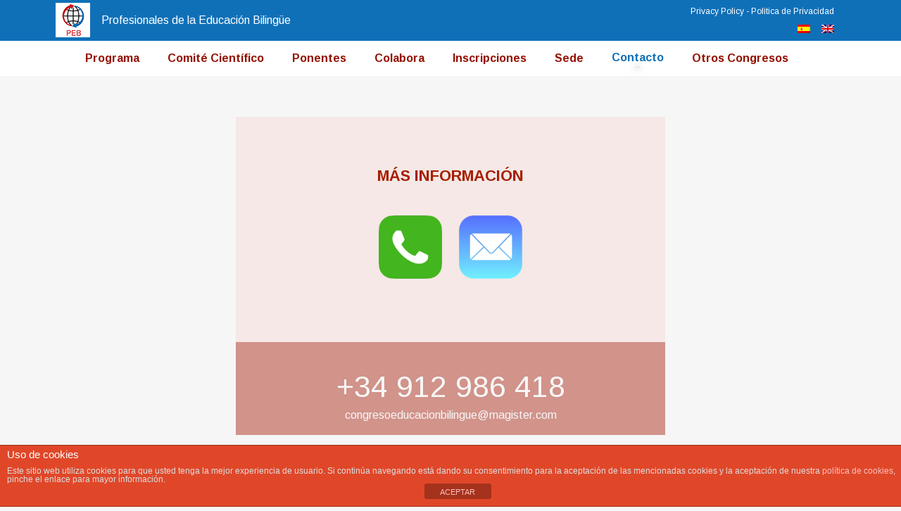

--- FILE ---
content_type: text/html; charset=UTF-8
request_url: https://educacionbilingue.eu/contact/
body_size: 14980
content:
<!Doctype html>
<html lang="es">
    <head>
        <title>Contacto - V Congreso Semipresencial para Profesionales de la Educación Bilingüe e Internacional</title>
        <link rel="shortcut icon" type="image/x-icon" href="https://educacionbilingue.eu/wp-content/uploads/2017/03/logo_main.png">
        <link rel="apple-touch-icon" href="https://educacionbilingue.eu/wp-content/uploads/2017/03/logo_main.png"/>
        <link href="https://fonts.googleapis.com/icon?family=Material+Icons" rel="stylesheet">
        <meta name="viewport" content="width=device-width,initial-scale=1">
        <link href='//fonts.googleapis.com/css?family=Raleway:100,200,300,400,500,600,700,800,900,300italic,400italic|Arimo:100,200,300,400,500,600,700,800,900,300italic,400italic&subset=latin,latin-ext' rel='stylesheet' type='text/css'>
<meta name='robots' content='index, follow, max-image-preview:large, max-snippet:-1, max-video-preview:-1' />
	<style>img:is([sizes="auto" i], [sizes^="auto," i]) { contain-intrinsic-size: 3000px 1500px }</style>
	
	<!-- This site is optimized with the Yoast SEO plugin v20.1 - https://yoast.com/wordpress/plugins/seo/ -->
	<link rel="canonical" href="https://educacionbilingue.eu/contact/" />
	<meta property="og:locale" content="es_ES" />
	<meta property="og:type" content="article" />
	<meta property="og:title" content="Contacto - V Congreso Semipresencial para Profesionales de la Educación Bilingüe e Internacional" />
	<meta property="og:url" content="https://educacionbilingue.eu/contact/" />
	<meta property="og:site_name" content="V Congreso Semipresencial para Profesionales de la Educación Bilingüe e Internacional" />
	<meta property="article:modified_time" content="2021-07-22T11:29:25+00:00" />
	<meta property="og:image" content="https://educacionbilingue.eu/wp-content/uploads/2017/03/telefono.png" />
	<meta name="twitter:card" content="summary_large_image" />
	<script type="application/ld+json" class="yoast-schema-graph">{"@context":"https://schema.org","@graph":[{"@type":"WebPage","@id":"https://educacionbilingue.eu/contact/","url":"https://educacionbilingue.eu/contact/","name":"Contacto - V Congreso Semipresencial para Profesionales de la Educación Bilingüe e Internacional","isPartOf":{"@id":"https://educacionbilingue.eu/#website"},"primaryImageOfPage":{"@id":"https://educacionbilingue.eu/contact/#primaryimage"},"image":{"@id":"https://educacionbilingue.eu/contact/#primaryimage"},"thumbnailUrl":"https://educacionbilingue.eu/wp-content/uploads/2017/03/telefono.png","datePublished":"2017-03-25T12:05:33+00:00","dateModified":"2021-07-22T11:29:25+00:00","breadcrumb":{"@id":"https://educacionbilingue.eu/contact/#breadcrumb"},"inLanguage":"es","potentialAction":[{"@type":"ReadAction","target":["https://educacionbilingue.eu/contact/"]}]},{"@type":"ImageObject","inLanguage":"es","@id":"https://educacionbilingue.eu/contact/#primaryimage","url":"https://educacionbilingue.eu/wp-content/uploads/2017/03/telefono.png","contentUrl":"https://educacionbilingue.eu/wp-content/uploads/2017/03/telefono.png","width":197,"height":197},{"@type":"BreadcrumbList","@id":"https://educacionbilingue.eu/contact/#breadcrumb","itemListElement":[{"@type":"ListItem","position":1,"name":"V Congreso Semipresencial para Profesionales de la Educación Bilingüe e Internacional","item":"https://educacionbilingue.eu/"},{"@type":"ListItem","position":2,"name":"Contacto"}]},{"@type":"WebSite","@id":"https://educacionbilingue.eu/#website","url":"https://educacionbilingue.eu/","name":"V Congreso Semipresencial para Profesionales de la Educación Bilingüe e Internacional","description":"","publisher":{"@id":"https://educacionbilingue.eu/#organization"},"potentialAction":[{"@type":"SearchAction","target":{"@type":"EntryPoint","urlTemplate":"https://educacionbilingue.eu/?s={search_term_string}"},"query-input":"required name=search_term_string"}],"inLanguage":"es"},{"@type":"Organization","@id":"https://educacionbilingue.eu/#organization","name":"Congreso de Educación Bilingüe","url":"https://educacionbilingue.eu/","logo":{"@type":"ImageObject","inLanguage":"es","@id":"https://educacionbilingue.eu/#/schema/logo/image/","url":"https://educacionbilingue.eu/wp-content/uploads/2018/03/400dpiLogoCropped.png","contentUrl":"https://educacionbilingue.eu/wp-content/uploads/2018/03/400dpiLogoCropped.png","width":800,"height":1167,"caption":"Congreso de Educación Bilingüe"},"image":{"@id":"https://educacionbilingue.eu/#/schema/logo/image/"}}]}</script>
	<!-- / Yoast SEO plugin. -->


<link rel="alternate" type="application/rss+xml" title="V Congreso Semipresencial para Profesionales de la Educación Bilingüe e Internacional &raquo; Feed" href="https://educacionbilingue.eu/feed/" />
<link rel="alternate" type="application/rss+xml" title="V Congreso Semipresencial para Profesionales de la Educación Bilingüe e Internacional &raquo; Feed de los comentarios" href="https://educacionbilingue.eu/comments/feed/" />
<script type="text/javascript">
/* <![CDATA[ */
window._wpemojiSettings = {"baseUrl":"https:\/\/s.w.org\/images\/core\/emoji\/16.0.1\/72x72\/","ext":".png","svgUrl":"https:\/\/s.w.org\/images\/core\/emoji\/16.0.1\/svg\/","svgExt":".svg","source":{"concatemoji":"https:\/\/educacionbilingue.eu\/wp-includes\/js\/wp-emoji-release.min.js?ver=6.8.3"}};
/*! This file is auto-generated */
!function(s,n){var o,i,e;function c(e){try{var t={supportTests:e,timestamp:(new Date).valueOf()};sessionStorage.setItem(o,JSON.stringify(t))}catch(e){}}function p(e,t,n){e.clearRect(0,0,e.canvas.width,e.canvas.height),e.fillText(t,0,0);var t=new Uint32Array(e.getImageData(0,0,e.canvas.width,e.canvas.height).data),a=(e.clearRect(0,0,e.canvas.width,e.canvas.height),e.fillText(n,0,0),new Uint32Array(e.getImageData(0,0,e.canvas.width,e.canvas.height).data));return t.every(function(e,t){return e===a[t]})}function u(e,t){e.clearRect(0,0,e.canvas.width,e.canvas.height),e.fillText(t,0,0);for(var n=e.getImageData(16,16,1,1),a=0;a<n.data.length;a++)if(0!==n.data[a])return!1;return!0}function f(e,t,n,a){switch(t){case"flag":return n(e,"\ud83c\udff3\ufe0f\u200d\u26a7\ufe0f","\ud83c\udff3\ufe0f\u200b\u26a7\ufe0f")?!1:!n(e,"\ud83c\udde8\ud83c\uddf6","\ud83c\udde8\u200b\ud83c\uddf6")&&!n(e,"\ud83c\udff4\udb40\udc67\udb40\udc62\udb40\udc65\udb40\udc6e\udb40\udc67\udb40\udc7f","\ud83c\udff4\u200b\udb40\udc67\u200b\udb40\udc62\u200b\udb40\udc65\u200b\udb40\udc6e\u200b\udb40\udc67\u200b\udb40\udc7f");case"emoji":return!a(e,"\ud83e\udedf")}return!1}function g(e,t,n,a){var r="undefined"!=typeof WorkerGlobalScope&&self instanceof WorkerGlobalScope?new OffscreenCanvas(300,150):s.createElement("canvas"),o=r.getContext("2d",{willReadFrequently:!0}),i=(o.textBaseline="top",o.font="600 32px Arial",{});return e.forEach(function(e){i[e]=t(o,e,n,a)}),i}function t(e){var t=s.createElement("script");t.src=e,t.defer=!0,s.head.appendChild(t)}"undefined"!=typeof Promise&&(o="wpEmojiSettingsSupports",i=["flag","emoji"],n.supports={everything:!0,everythingExceptFlag:!0},e=new Promise(function(e){s.addEventListener("DOMContentLoaded",e,{once:!0})}),new Promise(function(t){var n=function(){try{var e=JSON.parse(sessionStorage.getItem(o));if("object"==typeof e&&"number"==typeof e.timestamp&&(new Date).valueOf()<e.timestamp+604800&&"object"==typeof e.supportTests)return e.supportTests}catch(e){}return null}();if(!n){if("undefined"!=typeof Worker&&"undefined"!=typeof OffscreenCanvas&&"undefined"!=typeof URL&&URL.createObjectURL&&"undefined"!=typeof Blob)try{var e="postMessage("+g.toString()+"("+[JSON.stringify(i),f.toString(),p.toString(),u.toString()].join(",")+"));",a=new Blob([e],{type:"text/javascript"}),r=new Worker(URL.createObjectURL(a),{name:"wpTestEmojiSupports"});return void(r.onmessage=function(e){c(n=e.data),r.terminate(),t(n)})}catch(e){}c(n=g(i,f,p,u))}t(n)}).then(function(e){for(var t in e)n.supports[t]=e[t],n.supports.everything=n.supports.everything&&n.supports[t],"flag"!==t&&(n.supports.everythingExceptFlag=n.supports.everythingExceptFlag&&n.supports[t]);n.supports.everythingExceptFlag=n.supports.everythingExceptFlag&&!n.supports.flag,n.DOMReady=!1,n.readyCallback=function(){n.DOMReady=!0}}).then(function(){return e}).then(function(){var e;n.supports.everything||(n.readyCallback(),(e=n.source||{}).concatemoji?t(e.concatemoji):e.wpemoji&&e.twemoji&&(t(e.twemoji),t(e.wpemoji)))}))}((window,document),window._wpemojiSettings);
/* ]]> */
</script>
<link rel='stylesheet' id='dashicons-css' href='https://educacionbilingue.eu/wp-includes/css/dashicons.min.css?ver=6.8.3' type='text/css' media='all' />
<link rel='stylesheet' id='menu-icons-extra-css' href='https://educacionbilingue.eu/wp-content/plugins/menu-icons/css/extra.min.css?ver=0.13.3' type='text/css' media='all' />
<style id='wp-emoji-styles-inline-css' type='text/css'>

	img.wp-smiley, img.emoji {
		display: inline !important;
		border: none !important;
		box-shadow: none !important;
		height: 1em !important;
		width: 1em !important;
		margin: 0 0.07em !important;
		vertical-align: -0.1em !important;
		background: none !important;
		padding: 0 !important;
	}
</style>
<link rel='stylesheet' id='wp-block-library-css' href='https://educacionbilingue.eu/wp-includes/css/dist/block-library/style.min.css?ver=6.8.3' type='text/css' media='all' />
<style id='classic-theme-styles-inline-css' type='text/css'>
/*! This file is auto-generated */
.wp-block-button__link{color:#fff;background-color:#32373c;border-radius:9999px;box-shadow:none;text-decoration:none;padding:calc(.667em + 2px) calc(1.333em + 2px);font-size:1.125em}.wp-block-file__button{background:#32373c;color:#fff;text-decoration:none}
</style>
<style id='global-styles-inline-css' type='text/css'>
:root{--wp--preset--aspect-ratio--square: 1;--wp--preset--aspect-ratio--4-3: 4/3;--wp--preset--aspect-ratio--3-4: 3/4;--wp--preset--aspect-ratio--3-2: 3/2;--wp--preset--aspect-ratio--2-3: 2/3;--wp--preset--aspect-ratio--16-9: 16/9;--wp--preset--aspect-ratio--9-16: 9/16;--wp--preset--color--black: #000000;--wp--preset--color--cyan-bluish-gray: #abb8c3;--wp--preset--color--white: #ffffff;--wp--preset--color--pale-pink: #f78da7;--wp--preset--color--vivid-red: #cf2e2e;--wp--preset--color--luminous-vivid-orange: #ff6900;--wp--preset--color--luminous-vivid-amber: #fcb900;--wp--preset--color--light-green-cyan: #7bdcb5;--wp--preset--color--vivid-green-cyan: #00d084;--wp--preset--color--pale-cyan-blue: #8ed1fc;--wp--preset--color--vivid-cyan-blue: #0693e3;--wp--preset--color--vivid-purple: #9b51e0;--wp--preset--gradient--vivid-cyan-blue-to-vivid-purple: linear-gradient(135deg,rgba(6,147,227,1) 0%,rgb(155,81,224) 100%);--wp--preset--gradient--light-green-cyan-to-vivid-green-cyan: linear-gradient(135deg,rgb(122,220,180) 0%,rgb(0,208,130) 100%);--wp--preset--gradient--luminous-vivid-amber-to-luminous-vivid-orange: linear-gradient(135deg,rgba(252,185,0,1) 0%,rgba(255,105,0,1) 100%);--wp--preset--gradient--luminous-vivid-orange-to-vivid-red: linear-gradient(135deg,rgba(255,105,0,1) 0%,rgb(207,46,46) 100%);--wp--preset--gradient--very-light-gray-to-cyan-bluish-gray: linear-gradient(135deg,rgb(238,238,238) 0%,rgb(169,184,195) 100%);--wp--preset--gradient--cool-to-warm-spectrum: linear-gradient(135deg,rgb(74,234,220) 0%,rgb(151,120,209) 20%,rgb(207,42,186) 40%,rgb(238,44,130) 60%,rgb(251,105,98) 80%,rgb(254,248,76) 100%);--wp--preset--gradient--blush-light-purple: linear-gradient(135deg,rgb(255,206,236) 0%,rgb(152,150,240) 100%);--wp--preset--gradient--blush-bordeaux: linear-gradient(135deg,rgb(254,205,165) 0%,rgb(254,45,45) 50%,rgb(107,0,62) 100%);--wp--preset--gradient--luminous-dusk: linear-gradient(135deg,rgb(255,203,112) 0%,rgb(199,81,192) 50%,rgb(65,88,208) 100%);--wp--preset--gradient--pale-ocean: linear-gradient(135deg,rgb(255,245,203) 0%,rgb(182,227,212) 50%,rgb(51,167,181) 100%);--wp--preset--gradient--electric-grass: linear-gradient(135deg,rgb(202,248,128) 0%,rgb(113,206,126) 100%);--wp--preset--gradient--midnight: linear-gradient(135deg,rgb(2,3,129) 0%,rgb(40,116,252) 100%);--wp--preset--font-size--small: 13px;--wp--preset--font-size--medium: 20px;--wp--preset--font-size--large: 36px;--wp--preset--font-size--x-large: 42px;--wp--preset--spacing--20: 0.44rem;--wp--preset--spacing--30: 0.67rem;--wp--preset--spacing--40: 1rem;--wp--preset--spacing--50: 1.5rem;--wp--preset--spacing--60: 2.25rem;--wp--preset--spacing--70: 3.38rem;--wp--preset--spacing--80: 5.06rem;--wp--preset--shadow--natural: 6px 6px 9px rgba(0, 0, 0, 0.2);--wp--preset--shadow--deep: 12px 12px 50px rgba(0, 0, 0, 0.4);--wp--preset--shadow--sharp: 6px 6px 0px rgba(0, 0, 0, 0.2);--wp--preset--shadow--outlined: 6px 6px 0px -3px rgba(255, 255, 255, 1), 6px 6px rgba(0, 0, 0, 1);--wp--preset--shadow--crisp: 6px 6px 0px rgba(0, 0, 0, 1);}:where(.is-layout-flex){gap: 0.5em;}:where(.is-layout-grid){gap: 0.5em;}body .is-layout-flex{display: flex;}.is-layout-flex{flex-wrap: wrap;align-items: center;}.is-layout-flex > :is(*, div){margin: 0;}body .is-layout-grid{display: grid;}.is-layout-grid > :is(*, div){margin: 0;}:where(.wp-block-columns.is-layout-flex){gap: 2em;}:where(.wp-block-columns.is-layout-grid){gap: 2em;}:where(.wp-block-post-template.is-layout-flex){gap: 1.25em;}:where(.wp-block-post-template.is-layout-grid){gap: 1.25em;}.has-black-color{color: var(--wp--preset--color--black) !important;}.has-cyan-bluish-gray-color{color: var(--wp--preset--color--cyan-bluish-gray) !important;}.has-white-color{color: var(--wp--preset--color--white) !important;}.has-pale-pink-color{color: var(--wp--preset--color--pale-pink) !important;}.has-vivid-red-color{color: var(--wp--preset--color--vivid-red) !important;}.has-luminous-vivid-orange-color{color: var(--wp--preset--color--luminous-vivid-orange) !important;}.has-luminous-vivid-amber-color{color: var(--wp--preset--color--luminous-vivid-amber) !important;}.has-light-green-cyan-color{color: var(--wp--preset--color--light-green-cyan) !important;}.has-vivid-green-cyan-color{color: var(--wp--preset--color--vivid-green-cyan) !important;}.has-pale-cyan-blue-color{color: var(--wp--preset--color--pale-cyan-blue) !important;}.has-vivid-cyan-blue-color{color: var(--wp--preset--color--vivid-cyan-blue) !important;}.has-vivid-purple-color{color: var(--wp--preset--color--vivid-purple) !important;}.has-black-background-color{background-color: var(--wp--preset--color--black) !important;}.has-cyan-bluish-gray-background-color{background-color: var(--wp--preset--color--cyan-bluish-gray) !important;}.has-white-background-color{background-color: var(--wp--preset--color--white) !important;}.has-pale-pink-background-color{background-color: var(--wp--preset--color--pale-pink) !important;}.has-vivid-red-background-color{background-color: var(--wp--preset--color--vivid-red) !important;}.has-luminous-vivid-orange-background-color{background-color: var(--wp--preset--color--luminous-vivid-orange) !important;}.has-luminous-vivid-amber-background-color{background-color: var(--wp--preset--color--luminous-vivid-amber) !important;}.has-light-green-cyan-background-color{background-color: var(--wp--preset--color--light-green-cyan) !important;}.has-vivid-green-cyan-background-color{background-color: var(--wp--preset--color--vivid-green-cyan) !important;}.has-pale-cyan-blue-background-color{background-color: var(--wp--preset--color--pale-cyan-blue) !important;}.has-vivid-cyan-blue-background-color{background-color: var(--wp--preset--color--vivid-cyan-blue) !important;}.has-vivid-purple-background-color{background-color: var(--wp--preset--color--vivid-purple) !important;}.has-black-border-color{border-color: var(--wp--preset--color--black) !important;}.has-cyan-bluish-gray-border-color{border-color: var(--wp--preset--color--cyan-bluish-gray) !important;}.has-white-border-color{border-color: var(--wp--preset--color--white) !important;}.has-pale-pink-border-color{border-color: var(--wp--preset--color--pale-pink) !important;}.has-vivid-red-border-color{border-color: var(--wp--preset--color--vivid-red) !important;}.has-luminous-vivid-orange-border-color{border-color: var(--wp--preset--color--luminous-vivid-orange) !important;}.has-luminous-vivid-amber-border-color{border-color: var(--wp--preset--color--luminous-vivid-amber) !important;}.has-light-green-cyan-border-color{border-color: var(--wp--preset--color--light-green-cyan) !important;}.has-vivid-green-cyan-border-color{border-color: var(--wp--preset--color--vivid-green-cyan) !important;}.has-pale-cyan-blue-border-color{border-color: var(--wp--preset--color--pale-cyan-blue) !important;}.has-vivid-cyan-blue-border-color{border-color: var(--wp--preset--color--vivid-cyan-blue) !important;}.has-vivid-purple-border-color{border-color: var(--wp--preset--color--vivid-purple) !important;}.has-vivid-cyan-blue-to-vivid-purple-gradient-background{background: var(--wp--preset--gradient--vivid-cyan-blue-to-vivid-purple) !important;}.has-light-green-cyan-to-vivid-green-cyan-gradient-background{background: var(--wp--preset--gradient--light-green-cyan-to-vivid-green-cyan) !important;}.has-luminous-vivid-amber-to-luminous-vivid-orange-gradient-background{background: var(--wp--preset--gradient--luminous-vivid-amber-to-luminous-vivid-orange) !important;}.has-luminous-vivid-orange-to-vivid-red-gradient-background{background: var(--wp--preset--gradient--luminous-vivid-orange-to-vivid-red) !important;}.has-very-light-gray-to-cyan-bluish-gray-gradient-background{background: var(--wp--preset--gradient--very-light-gray-to-cyan-bluish-gray) !important;}.has-cool-to-warm-spectrum-gradient-background{background: var(--wp--preset--gradient--cool-to-warm-spectrum) !important;}.has-blush-light-purple-gradient-background{background: var(--wp--preset--gradient--blush-light-purple) !important;}.has-blush-bordeaux-gradient-background{background: var(--wp--preset--gradient--blush-bordeaux) !important;}.has-luminous-dusk-gradient-background{background: var(--wp--preset--gradient--luminous-dusk) !important;}.has-pale-ocean-gradient-background{background: var(--wp--preset--gradient--pale-ocean) !important;}.has-electric-grass-gradient-background{background: var(--wp--preset--gradient--electric-grass) !important;}.has-midnight-gradient-background{background: var(--wp--preset--gradient--midnight) !important;}.has-small-font-size{font-size: var(--wp--preset--font-size--small) !important;}.has-medium-font-size{font-size: var(--wp--preset--font-size--medium) !important;}.has-large-font-size{font-size: var(--wp--preset--font-size--large) !important;}.has-x-large-font-size{font-size: var(--wp--preset--font-size--x-large) !important;}
:where(.wp-block-post-template.is-layout-flex){gap: 1.25em;}:where(.wp-block-post-template.is-layout-grid){gap: 1.25em;}
:where(.wp-block-columns.is-layout-flex){gap: 2em;}:where(.wp-block-columns.is-layout-grid){gap: 2em;}
:root :where(.wp-block-pullquote){font-size: 1.5em;line-height: 1.6;}
</style>
<link rel='stylesheet' id='contact-form-7-css' href='https://educacionbilingue.eu/wp-content/plugins/contact-form-7/includes/css/styles.css?ver=5.7.4' type='text/css' media='all' />
<link rel='stylesheet' id='front-estilos-css' href='https://educacionbilingue.eu/wp-content/plugins/asesor-cookies-para-la-ley-en-espana/html/front/estilos.css?ver=6.8.3' type='text/css' media='all' />
<link rel='stylesheet' id='cfc_style-css' href='https://educacionbilingue.eu/wp-content/plugins/cf7-customizer/assets/css/style.min.css?ver=1.0' type='text/css' media='all' />
<link rel='stylesheet' id='cf7msm_styles-css' href='https://educacionbilingue.eu/wp-content/plugins/contact-form-7-multi-step-module/resources/cf7msm.css?ver=4.2' type='text/css' media='all' />
<link rel='stylesheet' id='rs-plugin-settings-css' href='https://educacionbilingue.eu/wp-content/plugins/revslider/public/assets/css/settings.css?ver=5.4.8.3' type='text/css' media='all' />
<style id='rs-plugin-settings-inline-css' type='text/css'>
#rs-demo-id {}
</style>
<link rel='stylesheet' id='uaf_client_css-css' href='https://educacionbilingue.eu/wp-content/uploads/useanyfont/uaf.css?ver=1677572515' type='text/css' media='all' />
<link rel='stylesheet' id='wpsimpleanchorslinks_styles-css' href='https://educacionbilingue.eu/wp-content/plugins/wp-simple-anchors-links/css/styles.css?ver=1.0.0' type='text/css' media='screen' />
<link rel='stylesheet' id='default_style-css' href='https://educacionbilingue.eu/wp-content/themes/bridge/style.css?ver=6.8.3' type='text/css' media='all' />
<link rel='stylesheet' id='qode_font_awesome-css' href='https://educacionbilingue.eu/wp-content/themes/bridge/css/font-awesome/css/font-awesome.min.css?ver=6.8.3' type='text/css' media='all' />
<link rel='stylesheet' id='qode_font_elegant-css' href='https://educacionbilingue.eu/wp-content/themes/bridge/css/elegant-icons/style.min.css?ver=6.8.3' type='text/css' media='all' />
<link rel='stylesheet' id='qode_linea_icons-css' href='https://educacionbilingue.eu/wp-content/themes/bridge/css/linea-icons/style.css?ver=6.8.3' type='text/css' media='all' />
<link rel='stylesheet' id='stylesheet-css' href='https://educacionbilingue.eu/wp-content/themes/bridge/css/stylesheet.min.css?ver=6.8.3' type='text/css' media='all' />
<link rel='stylesheet' id='qode_print-css' href='https://educacionbilingue.eu/wp-content/themes/bridge/css/print.css?ver=6.8.3' type='text/css' media='all' />
<link rel='stylesheet' id='mac_stylesheet-css' href='https://educacionbilingue.eu/wp-content/themes/bridge/css/mac_stylesheet.css?ver=6.8.3' type='text/css' media='all' />
<link rel='stylesheet' id='webkit-css' href='https://educacionbilingue.eu/wp-content/themes/bridge/css/webkit_stylesheet.css?ver=6.8.3' type='text/css' media='all' />
<link rel='stylesheet' id='style_dynamic-css' href='https://educacionbilingue.eu/wp-content/themes/bridge/css/style_dynamic.css?ver=1630592918' type='text/css' media='all' />
<link rel='stylesheet' id='responsive-css' href='https://educacionbilingue.eu/wp-content/themes/bridge/css/responsive.min.css?ver=6.8.3' type='text/css' media='all' />
<link rel='stylesheet' id='style_dynamic_responsive-css' href='https://educacionbilingue.eu/wp-content/themes/bridge/css/style_dynamic_responsive.css?ver=1630592918' type='text/css' media='all' />
<link rel='stylesheet' id='js_composer_front-css' href='https://educacionbilingue.eu/wp-content/plugins/js_composer/assets/css/js_composer.min.css?ver=5.7' type='text/css' media='all' />
<link rel='stylesheet' id='custom_css-css' href='https://educacionbilingue.eu/wp-content/themes/bridge/css/custom_css.css?ver=1630592918' type='text/css' media='all' />
<link rel='stylesheet' id='tf-compiled-options-cfc-css' href='https://educacionbilingue.eu/wp-content/uploads/titan-framework-cfc-css.css?ver=6.8.3' type='text/css' media='all' />
<link rel='stylesheet' id='popup-maker-site-css' href='https://educacionbilingue.eu/wp-content/plugins/popup-maker/assets/css/pum-site.min.css?ver=1.18.0' type='text/css' media='all' />
<style id='popup-maker-site-inline-css' type='text/css'>
/* Popup Google Fonts */
@import url('//fonts.googleapis.com/css?family=Montserrat|Acme');

/* Popup Theme 4279: Floating Bar - Soft Blue */
.pum-theme-4279, .pum-theme-floating-bar { background-color: rgba( 255, 255, 255, 0.00 ) } 
.pum-theme-4279 .pum-container, .pum-theme-floating-bar .pum-container { padding: 8px; border-radius: 0px; border: 1px none #000000; box-shadow: 1px 1px 3px 0px rgba( 2, 2, 2, 0.23 ); background-color: rgba( 238, 246, 252, 1.00 ) } 
.pum-theme-4279 .pum-title, .pum-theme-floating-bar .pum-title { color: #505050; text-align: left; text-shadow: 0px 0px 0px rgba( 2, 2, 2, 0.23 ); font-family: inherit; font-weight: 400; font-size: 32px; line-height: 36px } 
.pum-theme-4279 .pum-content, .pum-theme-floating-bar .pum-content { color: #505050; font-family: inherit; font-weight: 400 } 
.pum-theme-4279 .pum-content + .pum-close, .pum-theme-floating-bar .pum-content + .pum-close { position: absolute; height: 18px; width: 18px; left: auto; right: 5px; bottom: auto; top: 50%; padding: 0px; color: #505050; font-family: Sans-Serif; font-weight: 700; font-size: 15px; line-height: 18px; border: 1px solid #505050; border-radius: 15px; box-shadow: 0px 0px 0px 0px rgba( 2, 2, 2, 0.00 ); text-shadow: 0px 0px 0px rgba( 0, 0, 0, 0.00 ); background-color: rgba( 255, 255, 255, 0.00 ); transform: translate(0, -50%) } 

/* Popup Theme 4280: Content Only - For use with page builders or block editor */
.pum-theme-4280, .pum-theme-content-only { background-color: rgba( 0, 0, 0, 0.70 ) } 
.pum-theme-4280 .pum-container, .pum-theme-content-only .pum-container { padding: 0px; border-radius: 0px; border: 1px none #000000; box-shadow: 0px 0px 0px 0px rgba( 2, 2, 2, 0.00 ) } 
.pum-theme-4280 .pum-title, .pum-theme-content-only .pum-title { color: #000000; text-align: left; text-shadow: 0px 0px 0px rgba( 2, 2, 2, 0.23 ); font-family: inherit; font-weight: 400; font-size: 32px; line-height: 36px } 
.pum-theme-4280 .pum-content, .pum-theme-content-only .pum-content { color: #8c8c8c; font-family: inherit; font-weight: 400 } 
.pum-theme-4280 .pum-content + .pum-close, .pum-theme-content-only .pum-content + .pum-close { position: absolute; height: 18px; width: 18px; left: auto; right: 7px; bottom: auto; top: 7px; padding: 0px; color: #000000; font-family: inherit; font-weight: 700; font-size: 20px; line-height: 20px; border: 1px none #ffffff; border-radius: 15px; box-shadow: 0px 0px 0px 0px rgba( 2, 2, 2, 0.00 ); text-shadow: 0px 0px 0px rgba( 0, 0, 0, 0.00 ); background-color: rgba( 255, 255, 255, 0.00 ) } 

/* Popup Theme 110: Default Theme */
.pum-theme-110, .pum-theme-default-theme { background-color: rgba( 0, 0, 0, 0.57 ) } 
.pum-theme-110 .pum-container, .pum-theme-default-theme .pum-container { padding: 38px; border-radius: 0px; border: 1px none #000000; box-shadow: 1px 1px 3px 0px rgba( 2, 2, 2, 0.23 ); background-color: rgba( 249, 249, 249, 1.00 ) } 
.pum-theme-110 .pum-title, .pum-theme-default-theme .pum-title { color: #000000; text-align: left; text-shadow: 0px 0px 0px rgba( 2, 2, 2, 0.23 ); font-family: inherit; font-size: 32px; line-height: 36px } 
.pum-theme-110 .pum-content, .pum-theme-default-theme .pum-content { color: #8c8c8c; font-family: inherit } 
.pum-theme-110 .pum-content + .pum-close, .pum-theme-default-theme .pum-content + .pum-close { position: absolute; height: auto; width: auto; left: auto; right: 0px; bottom: auto; top: 0px; padding: 8px; color: #ffffff; font-family: inherit; font-size: 12px; line-height: 14px; border: 1px none #ffffff; border-radius: 0px; box-shadow: 0px 0px 0px 0px rgba( 2, 2, 2, 0.23 ); text-shadow: 0px 0px 0px rgba( 0, 0, 0, 0.23 ); background-color: rgba( 167, 31, 0, 1.00 ) } 

/* Popup Theme 111: Light Box */
.pum-theme-111, .pum-theme-lightbox { background-color: rgba( 0, 0, 0, 0.60 ) } 
.pum-theme-111 .pum-container, .pum-theme-lightbox .pum-container { padding: 18px; border-radius: 3px; border: 8px solid #000000; box-shadow: 0px 0px 30px 0px rgba( 2, 2, 2, 1.00 ); background-color: rgba( 255, 255, 255, 1.00 ) } 
.pum-theme-111 .pum-title, .pum-theme-lightbox .pum-title { color: #000000; text-align: left; text-shadow: 0px 0px 0px rgba( 2, 2, 2, 0.23 ); font-family: inherit; font-size: 32px; line-height: 36px } 
.pum-theme-111 .pum-content, .pum-theme-lightbox .pum-content { color: #000000; font-family: inherit } 
.pum-theme-111 .pum-content + .pum-close, .pum-theme-lightbox .pum-content + .pum-close { position: absolute; height: 30px; width: 30px; left: auto; right: -24px; bottom: auto; top: -24px; padding: 0px; color: #ffffff; font-family: inherit; font-size: 24px; line-height: 26px; border: 2px solid #ffffff; border-radius: 30px; box-shadow: 0px 0px 15px 1px rgba( 2, 2, 2, 0.75 ); text-shadow: 0px 0px 0px rgba( 0, 0, 0, 0.23 ); background-color: rgba( 0, 0, 0, 1.00 ) } 

/* Popup Theme 112: Enterprise Blue */
.pum-theme-112, .pum-theme-enterprise-blue { background-color: rgba( 0, 0, 0, 0.70 ) } 
.pum-theme-112 .pum-container, .pum-theme-enterprise-blue .pum-container { padding: 28px; border-radius: 5px; border: 1px none #000000; box-shadow: 0px 10px 25px 4px rgba( 2, 2, 2, 0.50 ); background-color: rgba( 255, 255, 255, 1.00 ) } 
.pum-theme-112 .pum-title, .pum-theme-enterprise-blue .pum-title { color: #315b7c; text-align: left; text-shadow: 0px 0px 0px rgba( 2, 2, 2, 0.23 ); font-family: inherit; font-size: 34px; line-height: 36px } 
.pum-theme-112 .pum-content, .pum-theme-enterprise-blue .pum-content { color: #2d2d2d; font-family: inherit } 
.pum-theme-112 .pum-content + .pum-close, .pum-theme-enterprise-blue .pum-content + .pum-close { position: absolute; height: 28px; width: 28px; left: auto; right: 8px; bottom: auto; top: 8px; padding: 4px; color: #ffffff; font-family: inherit; font-size: 20px; line-height: 20px; border: 1px none #ffffff; border-radius: 42px; box-shadow: 0px 0px 0px 0px rgba( 2, 2, 2, 0.23 ); text-shadow: 0px 0px 0px rgba( 0, 0, 0, 0.23 ); background-color: rgba( 49, 91, 124, 1.00 ) } 

/* Popup Theme 113: Hello Box */
.pum-theme-113, .pum-theme-hello-box { background-color: rgba( 0, 0, 0, 0.75 ) } 
.pum-theme-113 .pum-container, .pum-theme-hello-box .pum-container { padding: 30px; border-radius: 80px; border: 14px solid #81d742; box-shadow: 0px 0px 0px 0px rgba( 2, 2, 2, 0.00 ); background-color: rgba( 255, 255, 255, 1.00 ) } 
.pum-theme-113 .pum-title, .pum-theme-hello-box .pum-title { color: #2d2d2d; text-align: left; text-shadow: 0px 0px 0px rgba( 2, 2, 2, 0.23 ); font-family: Montserrat; font-size: 32px; line-height: 36px } 
.pum-theme-113 .pum-content, .pum-theme-hello-box .pum-content { color: #2d2d2d; font-family: inherit } 
.pum-theme-113 .pum-content + .pum-close, .pum-theme-hello-box .pum-content + .pum-close { position: absolute; height: auto; width: auto; left: auto; right: -30px; bottom: auto; top: -30px; padding: 0px; color: #2d2d2d; font-family: inherit; font-size: 32px; line-height: 28px; border: 1px none #ffffff; border-radius: 28px; box-shadow: 0px 0px 0px 0px rgba( 2, 2, 2, 0.23 ); text-shadow: 0px 0px 0px rgba( 0, 0, 0, 0.23 ); background-color: rgba( 255, 255, 255, 1.00 ) } 

/* Popup Theme 114: Cutting Edge */
.pum-theme-114, .pum-theme-cutting-edge { background-color: rgba( 0, 0, 0, 0.50 ) } 
.pum-theme-114 .pum-container, .pum-theme-cutting-edge .pum-container { padding: 18px; border-radius: 0px; border: 1px none #000000; box-shadow: 0px 10px 25px 0px rgba( 2, 2, 2, 0.50 ); background-color: rgba( 30, 115, 190, 1.00 ) } 
.pum-theme-114 .pum-title, .pum-theme-cutting-edge .pum-title { color: #ffffff; text-align: left; text-shadow: 0px 0px 0px rgba( 2, 2, 2, 0.23 ); font-family: Sans-Serif; font-size: 26px; line-height: 28px } 
.pum-theme-114 .pum-content, .pum-theme-cutting-edge .pum-content { color: #ffffff; font-family: inherit } 
.pum-theme-114 .pum-content + .pum-close, .pum-theme-cutting-edge .pum-content + .pum-close { position: absolute; height: 24px; width: 24px; left: auto; right: 0px; bottom: auto; top: 0px; padding: 0px; color: #1e73be; font-family: inherit; font-size: 32px; line-height: 24px; border: 1px none #ffffff; border-radius: 0px; box-shadow: -1px 1px 1px 0px rgba( 2, 2, 2, 0.10 ); text-shadow: -1px 1px 1px rgba( 0, 0, 0, 0.10 ); background-color: rgba( 238, 238, 34, 1.00 ) } 

/* Popup Theme 115: Framed Border */
.pum-theme-115, .pum-theme-framed-border { background-color: rgba( 255, 255, 255, 0.50 ) } 
.pum-theme-115 .pum-container, .pum-theme-framed-border .pum-container { padding: 18px; border-radius: 0px; border: 20px outset #dd3333; box-shadow: 1px 1px 3px 0px rgba( 2, 2, 2, 0.97 ) inset; background-color: rgba( 255, 251, 239, 1.00 ) } 
.pum-theme-115 .pum-title, .pum-theme-framed-border .pum-title { color: #000000; text-align: left; text-shadow: 0px 0px 0px rgba( 2, 2, 2, 0.23 ); font-family: inherit; font-size: 32px; line-height: 36px } 
.pum-theme-115 .pum-content, .pum-theme-framed-border .pum-content { color: #2d2d2d; font-family: inherit } 
.pum-theme-115 .pum-content + .pum-close, .pum-theme-framed-border .pum-content + .pum-close { position: absolute; height: 20px; width: 20px; left: auto; right: -20px; bottom: auto; top: -20px; padding: 0px; color: #ffffff; font-family: Acme; font-size: 20px; line-height: 20px; border: 1px none #ffffff; border-radius: 0px; box-shadow: 0px 0px 0px 0px rgba( 2, 2, 2, 0.23 ); text-shadow: 0px 0px 0px rgba( 0, 0, 0, 0.23 ); background-color: rgba( 0, 0, 0, 0.55 ) } 

#pum-1811 {z-index: 1999999999}
#pum-116 {z-index: 1999999999}

</style>
<link rel='stylesheet' id='childstyle-css' href='https://educacionbilingue.eu/wp-content/themes/bridge-child/style.css?ver=6.8.3' type='text/css' media='all' />
<script type="text/javascript" src="https://educacionbilingue.eu/wp-includes/js/jquery/jquery.min.js?ver=3.7.1" id="jquery-core-js"></script>
<script type="text/javascript" src="https://educacionbilingue.eu/wp-includes/js/jquery/jquery-migrate.min.js?ver=3.4.1" id="jquery-migrate-js"></script>
<script type="text/javascript" id="front-principal-js-extra">
/* <![CDATA[ */
var cdp_cookies_info = {"url_plugin":"https:\/\/educacionbilingue.eu\/wp-content\/plugins\/asesor-cookies-para-la-ley-en-espana\/plugin.php","url_admin_ajax":"https:\/\/educacionbilingue.eu\/wp-admin\/admin-ajax.php"};
/* ]]> */
</script>
<script type="text/javascript" src="https://educacionbilingue.eu/wp-content/plugins/asesor-cookies-para-la-ley-en-espana/html/front/principal.js?ver=6.8.3" id="front-principal-js"></script>
<script type="text/javascript" src="https://educacionbilingue.eu/wp-content/plugins/cf7-customizer/assets/js/custom.min.js?ver=6.8.3" id="cfc_customJs-js"></script>
<script type="text/javascript" id="cf7pp-redirect_method-js-extra">
/* <![CDATA[ */
var ajax_object_cf7pp = {"ajax_url":"https:\/\/educacionbilingue.eu\/wp-admin\/admin-ajax.php","forms":"[]","path_paypal":"https:\/\/educacionbilingue.eu\/?cf7pp_paypal_redirect=","path_stripe":"https:\/\/educacionbilingue.eu\/?cf7pp_stripe_redirect=","method":null};
/* ]]> */
</script>
<script type="text/javascript" src="https://educacionbilingue.eu/wp-content/plugins/contact-form-7-paypal-add-on/assets/js/redirect_method.js?ver=1.9.3" id="cf7pp-redirect_method-js"></script>
<script type="text/javascript" src="https://educacionbilingue.eu/wp-content/plugins/revslider/public/assets/js/jquery.themepunch.tools.min.js?ver=5.4.8.3" id="tp-tools-js"></script>
<script type="text/javascript" src="https://educacionbilingue.eu/wp-content/plugins/revslider/public/assets/js/jquery.themepunch.revolution.min.js?ver=5.4.8.3" id="revmin-js"></script>
<link rel="https://api.w.org/" href="https://educacionbilingue.eu/wp-json/" /><link rel="alternate" title="JSON" type="application/json" href="https://educacionbilingue.eu/wp-json/wp/v2/pages/80" /><link rel="EditURI" type="application/rsd+xml" title="RSD" href="https://educacionbilingue.eu/xmlrpc.php?rsd" />
<meta name="generator" content="WordPress 6.8.3" />
<link rel='shortlink' href='https://educacionbilingue.eu/?p=80' />
<link rel="alternate" title="oEmbed (JSON)" type="application/json+oembed" href="https://educacionbilingue.eu/wp-json/oembed/1.0/embed?url=https%3A%2F%2Feducacionbilingue.eu%2Fcontact%2F" />
<link rel="alternate" title="oEmbed (XML)" type="text/xml+oembed" href="https://educacionbilingue.eu/wp-json/oembed/1.0/embed?url=https%3A%2F%2Feducacionbilingue.eu%2Fcontact%2F&#038;format=xml" />

<!-- WP Simple Anchors Links 1.0.0 by Kilukru Media (www.kilukrumedia.com)-->
<!-- /WP Simple Anchors Links -->
<style type="text/css">
.qtranxs_flag_es {background-image: url(https://educacionbilingue.eu/wp-content/plugins/qtranslate-x/flags/es.png); background-repeat: no-repeat;}
.qtranxs_flag_en {background-image: url(https://educacionbilingue.eu/wp-content/plugins/qtranslate-x/flags/gb.png); background-repeat: no-repeat;}
</style>
<link hreflang="es" href="https://educacionbilingue.eu/es/contact/" rel="alternate" />
<link hreflang="en" href="https://educacionbilingue.eu/en/contact/" rel="alternate" />
<link hreflang="x-default" href="https://educacionbilingue.eu/contact/" rel="alternate" />
<meta name="generator" content="qTranslate-X 3.4.6.8" />
<style type="text/css">.recentcomments a{display:inline !important;padding:0 !important;margin:0 !important;}</style><meta name="generator" content="Powered by WPBakery Page Builder - drag and drop page builder for WordPress."/>
<!--[if lte IE 9]><link rel="stylesheet" type="text/css" href="https://educacionbilingue.eu/wp-content/plugins/js_composer/assets/css/vc_lte_ie9.min.css" media="screen"><![endif]--><meta name="generator" content="Powered by Slider Revolution 5.4.8.3 - responsive, Mobile-Friendly Slider Plugin for WordPress with comfortable drag and drop interface." />
<link rel="icon" href="https://educacionbilingue.eu/wp-content/uploads/2017/04/cropped-logo-web-32x32.png" sizes="32x32" />
<link rel="icon" href="https://educacionbilingue.eu/wp-content/uploads/2017/04/cropped-logo-web-192x192.png" sizes="192x192" />
<link rel="apple-touch-icon" href="https://educacionbilingue.eu/wp-content/uploads/2017/04/cropped-logo-web-180x180.png" />
<meta name="msapplication-TileImage" content="https://educacionbilingue.eu/wp-content/uploads/2017/04/cropped-logo-web-270x270.png" />
<script type="text/javascript">function setREVStartSize(e){									
						try{ e.c=jQuery(e.c);var i=jQuery(window).width(),t=9999,r=0,n=0,l=0,f=0,s=0,h=0;
							if(e.responsiveLevels&&(jQuery.each(e.responsiveLevels,function(e,f){f>i&&(t=r=f,l=e),i>f&&f>r&&(r=f,n=e)}),t>r&&(l=n)),f=e.gridheight[l]||e.gridheight[0]||e.gridheight,s=e.gridwidth[l]||e.gridwidth[0]||e.gridwidth,h=i/s,h=h>1?1:h,f=Math.round(h*f),"fullscreen"==e.sliderLayout){var u=(e.c.width(),jQuery(window).height());if(void 0!=e.fullScreenOffsetContainer){var c=e.fullScreenOffsetContainer.split(",");if (c) jQuery.each(c,function(e,i){u=jQuery(i).length>0?u-jQuery(i).outerHeight(!0):u}),e.fullScreenOffset.split("%").length>1&&void 0!=e.fullScreenOffset&&e.fullScreenOffset.length>0?u-=jQuery(window).height()*parseInt(e.fullScreenOffset,0)/100:void 0!=e.fullScreenOffset&&e.fullScreenOffset.length>0&&(u-=parseInt(e.fullScreenOffset,0))}f=u}else void 0!=e.minHeight&&f<e.minHeight&&(f=e.minHeight);e.c.closest(".rev_slider_wrapper").css({height:f})					
						}catch(d){console.log("Failure at Presize of Slider:"+d)}						
					};</script>
		<style type="text/css" id="wp-custom-css">
			#cfc form input, #cfc form textarea {
	border-bottom: 1px solid !important; 
	padding: 1em !important;
}
#cfc form {
	padding-bottom: 2em !important;
}
#cfc form input[type="submit"] {
    height: auto !important;
    padding: 1em !important;
}		</style>
		<style type="text/css" data-type="vc_custom-css">section{
    display: flex !important;
}
.vc_row{
    display: flex;
    align-items: center;
    justify-content: center;
    flex: 1;
    margin: 0;
    padding: 0;
}
.full_section_inner{
    flex: 1;
    display: flex;
    justify-content: center;
    align-items: center;
}

@media (max-width: 800px) {
    .full_section_inner{
        display: flex;
        flex-direction: column;
        justify-content: flex-start;
        align-items: stretch;
    }
    .wpb_column{
        flex: 1;
        width: auto !important;
    }
}</style><noscript><style type="text/css"> .wpb_animate_when_almost_visible { opacity: 1; }</style></noscript>        <link rel='stylesheet' id='estilos-css'  href='/wp-content/themes/bridge-child/estilos.css' type='text/css' media='all' />
        <style>
            * {
                margin: 0;
                padding: 0;
            }
            html {
                margin: 0 !important;
                padding: 0 !important;
                /*overflow-y: scroll !important;*/

            }
            body {
                min-height: 100vh;
                max-height: 100vh;
                height: 100vh;
                min-width: 100vw;
                max-width: 100vw;
                width: 100vw;
                /*overflow-y: scroll !important;*/
            }
            header{
                background: white;
                display: flex;
                flex-direction: column;
                justify-content: flex-start;
                align-items: stretch;
                height: 15vh;
                color: white !important;
                background: #009193;
            }
            header > div {				
                padding: .1em 15px;
                margin: 0 5%;
                /*flex: 3;*/
                display: flex;
                flex-direction: row;
                justify-content: flex-start;
                align-items: center;
                background: #009193;
            }
            header > div > div {
                overflow:hidden;
                white-space:nowrap;
                text-overflow: ellipsis;
            }

            header div.magister-logo {
                height: 100%;
                padding-top: 0.5%;
            }

            header div.magister-logo a {
                display: flex;
                align-items: center;
                justify-content: center;
            }

            header div.magister-titulo {
                padding: 0 1em;
            }

            header div.magister-claim {
                padding: 0 1em;
            }

            header div.magister-fecha-congreso {
                flex: 1;
                text-align: right;
            }

            header div.magister-fecha-congreso ul.language-chooser {
                list-style-position: inside;
                list-style: none;
                display: flex;
                flex-direction: row;
                justify-content: flex-end;
                align-items: center;
            }

            header div.magister-fecha-congreso ul.language-chooser li {
                margin-right: 1em;
            }

            header nav {
                width: 100vw;
                flex: 4;
                margin: 0 auto;
                background: white
            }

            header nav#responsive{
                display: none;
                color: #009193;
                font-size: 16px;
                flex: initial;
                justify-content: center;
                align-items: center;
                padding-top: 10px;
                padding-bottom: 10px;
            }

            header nav#responsive div{
                display:flex;
                flex: 1;
                justify-content: center;
                align-items: center;
            }

            header nav#no-responsive > div {
                width: 100%;
                height: 100%;
                flex-direction: column;
                justify-content: center;
                align-items: center;
            }

            header nav ul.menu {
                position: relative;
                width: fit-content;
                height: 100%;
                display: flex;
                flex-direction: row;
                justify-content: center;
                align-items: stretch;
                margin: 0 auto;
            }

            header nav ul.menu li {
                list-style-type: none;
                position: relative;
            }

            header nav ul.menu li a {
                position: relative;
                flex-direction: column;
                color: #941100;
                max-width: 100%;
            }					

            header nav ul.menu > li:hover > a, header nav ul.menu > li.current-menu-item > a {
                color: #009193;
            }

            header nav ul.menu > li:hover > a::after, header nav ul.menu > li.current-menu-item > a::after {
                content: "";
                box-shadow: 0 0 10px black;
                height: 1px;
                width: 10%;
                background-color: rgba(0,0,0,0.1);
            }

            header nav ul.menu > li {
                flex-direction: row;
                justify-content: center;
                align-items: center;
                margin-right: 2.5em;
            }

            header nav ul.menu > li a {
                display: flex;
                flex: 1;
                justify-content: center;
                align-items: center;
                width: 100%;
                height: 100%;				
                font-weight: bold;
                font-size: 16px;
            }

            header nav ul.sub-menu {
                display: none;
                position: absolute;
                flex-direction: column;
                align-items: center;
                justify-content: flex-start;
            }

            header nav ul.menu li:hover ul.sub-menu {
                display: flex;
                left: 0;
                right: -3em;				
            }

            header nav ul.sub-menu > li {
                min-width: 100%;
                max-width: 100%;
                padding: 0.5em;
                background-color: rgba(255,255,255,0.9);
                margin-bottom: .3em;
                text-align: center;
            }
            header nav ul.menu li a:hover {
                position: relative;
                flex-direction: column;
                color: #009193;
            }
            section {
                min-height: 79vh;
            }

            footer {				
                height: 6vh;
                background: white;				
            }

            .image-footer {
                height: 100%;
                margin: 0.1em 5%;
                padding: 0.1em 15px;				
            }

            .image-footer > div {
                width: 100%;
                height: 100%;
                background-image: url("https://educacionbilingue.eu/wp-content/uploads/2018/05/footer-logos-6.jpg");
                background-repeat: no-repeat;
                background-position: center center;
                background-color: white;
                background-size: contain;
            }


            .vc_custom_1490210477504  {
                padding-right: 0 !important;
                padding-left: 0 !important;
            }

            .programas-izq{
                width: 100%;
                font-size: 0.9em;
                line-height: 1.5em;
            }
            .programas-izq tr td, .programas-izq tr td p{
                color: #a71f00;
            }
            .programas-izq tr td:nth-child(n+2){
                font-weight: bold;
            }
            .programas-izq tr td:first-child {
                font-weight: bold;
            }
            .programas-izq tr td.pausa{
                font-weight: 100;
            }
            .rectangulo-izq {
                border: 1px solid #fff;
                float: left;
                width: 72%;
                margin-top: 25px;
                margin-left: 10%;
                background-color: #ecaa9f;
                padding: 21px;
            }
            .rectangulo-izq-ind {
                border: 1px solid #fff;
                float: left;
                width: 72%;
                margin-top: 6px;
                margin-bottom: 6px !important;
                margin-left: 10%;
                background-color: #ecaa9f;
                padding: 21px;
            }
            .hora {
                font-weight: 100 !important;
                width: 25%;
                font-size: 14px;
            }

            .programas-der{
                width: 100%;
                font-size: 0.9em;
                line-height: 1.5em;
            }
            .programas-der tr td, .programas-izq tr td p{
                color: #a71f00;
            }
            .programas-der tr td:nth-child(n+2){
                font-weight: bold;
            }
            .programas-der tr td:first-child {
                font-weight: bold;
            }
            .programas-der tr td.pausa{
                font-weight: 100;
            }
            .rectangulo-der {
                border: 1px solid #fff;
                float: left;
                width: 73%;
                margin-top: 25px;
                margin-left: 10%;
                background-color: #ecaa9f;
                padding: 21px;
            }
            .rectangulo-der-ind {
                border: 1px solid #fff;
                float: left;
                width: 73%;
                margin-top: 6px;
                margin-bottom: 6px !important;
                margin-left: 10%;
                background-color: #ecaa9f;
                padding: 21px;
            }
            .nombre-titulos {
                font-size: 0.4em !important;
            }
            /*.form-centrado {
                text-align: center;
            }*/

            .tabla-form {
                border: 1px solid #cecece;
            }
            .form-centrado label {
                width: 33%;
            }
            td.tabla-form {
                border: 1px solid #cecece;
            }

            #cfc form input[type="file"] {
                padding: 14px 0px 15px 0px
            }
            #cfc form .wpcf7-mail-sent-ok {
                padding: 18px 48px 18px 48px;
            }
            #cfc form .wpcf7-validation-errors {
                padding: 18px 48px 18px 48px;
            }
            div.wpcf7-response-output {
                position: relative;
                padding: 17px 30px 17px 55px;
                color: #f4524d;
                margin-left: 0;
                margin-right: 0;
                font-weight: 500;
                font-size: 15px;
                text-transform: uppercase;
                letter-spacing: 1px;
                border: 1px solid;
            }
            #trigger-menu{
                cursor: pointer
            }
            .page-id-1391 p {
                color: #a71f00;
                font-size: 14px;
            }
            .page-id-1483 p {
                color: #a71f00;
                font-size: 14px;
            }
            .flex-centrado {
                margin-top: -17px  !important;
            }
            .legal {
                text-align: right;
                font-size: 12px;
            }
            .legal a {
                color: #fff;
            }
            .legal a:hover {
                color: #941100;
            }			
            /*-------------------------------------------------------------  Media Query ------------------------------------*/

            @media (max-width: 1238px) {
                .form-centrado label {
                    width: 49%;
                }
            }

            @media (max-width: 800px) {
                header nav li a {
                    font-size: 75% !important;
                }
                .image-footer > div {
                    width: 100%;
                    height: 100%;
                    background-image: url("https://educacionbilingue.eu/wp-content/uploads/2018/03/footer-logos-responsive4.jpg");
                    background-repeat: no-repeat;
                    background-position: center center;
                    background-color: white;
                    background-size: contain;
                }
                .image-footer {
                    height: 100%;
                    margin: 0.1em 5%;
                    padding: 0.1em 0px;
                }
                footer {
                    height: 16vh;
                    background: white;
                }
                .hora {
                    font-weight: 100 !important;
                    width: 32%;
                    font-size: 12px;
                }
                .programas-izq {
                    width: 100%;
                    font-size: 0.8em;
                    line-height: 1.5em;
                }
                .rectangulo-izq {
                    border: 1px solid #fff;
                    float: left;
                    width: 77%;
                    margin-top: 25px;
                    margin-left: 2%;
                    background-color: #ecaa9f;
                    padding: 21px;
                }
                .rectangulo-der {
                    border: 1px solid #fff;
                    float: left;
                    width: 77%;
                    margin-top: 25px;
                    margin-left: 2%;
                    background-color: #ecaa9f;
                    padding: 21px;
                }
                .programas-der{
                    width: 100%;
                    font-size: 0.8em;
                    line-height: 1.5em;
                }
                .vc_custom_1491211718334 {
                    padding-right: 0% !important;
                    padding-left: 0% !important;
                }
                .vc_custom_1491212205856 {
                    padding-right: 0% !important;
                    padding-left: 0% !important;
                }
                header div.magister-logo {
                    height: 100%;
                    padding-top: 0.9%;
                }
            }


            @media (max-width: 500px) {
                .form-centrado label {
                    width: 100%;
                }
                #cfc form input[type="file"] {
                    padding: 0px 0px 0px 0px;
                }
                .tabla-form {
                    font-size: 12px;
                }
                header nav#responsive{
                    display: flex;
                    color: #0f70b8 !important;
                }
                header nav#no-responsive {
                    width: 100vw;
                    flex: 4;
                    margin: 0 auto;
                    background: white;
                    display: none;
                }
                header nav#no-responsive ul.menu {
                    position: relative;
                    width: 97%;
                    height: 103%;
                    display: block;
                    flex-direction: row;
                    justify-content: stretch;
                    align-items: space-around;
                }
                header nav#no-responsive ul.menu li {
                    background: white;
                    width: 100vw;
                }
                header > div {
                    margin: 0 2%;
                    /*flex: 3;*/
                    display: flex;
                    flex-direction: row;
                    justify-content: flex-start;
                    align-items: center;
                    background: #009193;
                }
                header div.magister-logo {
                    height: 100%;
                    width: 16%;
                    padding-top: 2.9%;
                }
                header > div > div {
                    overflow: visible;
                    white-space: inherit;
                    text-overflow: inherit;
                }
                header nav ul.sub-menu > li {
                    min-width: 108%;
                    max-width: 100%;
                    padding: 0.5em;
                    background-color: #eaceca;
                    margin-bottom: .3em;
                    text-align: center;
                    z-index: 9999;
                    border: 1px solid #a71f00;
                }
                section {

                }
                header div.magister-claim {
                    padding: 0px 1em;
                    font-size: 11px;
                    line-height: 14px;
                }
                header div.magister-fecha-congreso {
                    flex: 1;
                    text-align: right;
                    font-size: 14px;
                }
                .legal {
                    font-size: 7px;
                    line-height: 12px;
                }
            }

        </style>
    </head>
    <body class="wp-singular page-template page-template-tema-magister page-template-tema-magister-php page page-id-80 wp-theme-bridge wp-child-theme-bridge-child  qode-child-theme-ver-1.0.0 qode-theme-ver-10.1.1 wpb-js-composer js-comp-ver-5.7 vc_responsive" itemscope itemtype="http://schema.org/WebPage">
        <header>
            <div>
                <div class="magister-logo">
                    <a href="/"><img src="https://educacionbilingue.eu/wp-content/uploads/2017/04/logo-web2.png" /></a>
                </div>
                <!--<div class="magister-titulo">
                    P.E.B
                  </div>-->
                <div class="magister-claim">
                    Profesionales de la Educación Bilingüe
                </div>
                <div class="magister-fecha-congreso">
                    <div class="legal">
                        <a href="https://educacionbilingue.eu/en/proteccion-de-datos-2/" target="_blank" rel="noopener">Privacy Policy</a> - <a href="/proteccion-de-datos_2022/" target="_blank" rel="noopener">Política de Privacidad</a>
                    </div>
                    
<ul class="language-chooser language-chooser-image qtranxs_language_chooser" id="qtranslate-chooser">
<li class="lang-es active"><a href="https://educacionbilingue.eu/es/contact/" hreflang="es" title="Español (es)" class="qtranxs_image qtranxs_image_es"><img src="https://educacionbilingue.eu/wp-content/plugins/qtranslate-x/flags/es.png" alt="Español (es)" /><span style="display:none">Español</span></a></li>
<li class="lang-en"><a href="https://educacionbilingue.eu/en/contact/" hreflang="en" title="English (en)" class="qtranxs_image qtranxs_image_en"><img src="https://educacionbilingue.eu/wp-content/plugins/qtranslate-x/flags/gb.png" alt="English (en)" /><span style="display:none">English</span></a></li>
</ul><div class="qtranxs_widget_end"></div>
                </div>
            </div>
            <nav id="responsive">
                <div id="trigger-menu">
                    <i class="material-icons">menu</i> <span>menu</span>
                </div>
            </nav>
            <nav id="no-responsive">
                <div class="menu-home2018-container"><ul id="menu-home2018" class="menu"><li id="menu-item-1906" class="menu-item menu-item-type-custom menu-item-object-custom menu-item-has-children menu-item-1906"><a href="#">Programa</a>
<ul class="sub-menu">
	<li id="menu-item-1907" class="menu-item menu-item-type-post_type menu-item-object-page menu-item-1907"><a href="https://educacionbilingue.eu/programa-1-junio/">1 de Junio</a></li>
	<li id="menu-item-1915" class="menu-item menu-item-type-post_type menu-item-object-page menu-item-1915"><a href="https://educacionbilingue.eu/programa-2-junio/">2 de Junio</a></li>
</ul>
</li>
<li id="menu-item-1631" class="menu-item menu-item-type-post_type menu-item-object-page menu-item-1631"><a href="https://educacionbilingue.eu/comite-cientifico-2018/">Comité Científico</a></li>
<li id="menu-item-1744" class="menu-item menu-item-type-custom menu-item-object-custom menu-item-has-children menu-item-1744"><a href="#">Ponentes</a>
<ul class="sub-menu">
	<li id="menu-item-1722" class="menu-item menu-item-type-post_type menu-item-object-page menu-item-1722"><a href="https://educacionbilingue.eu/plenarios/">Plenarios</a></li>
	<li id="menu-item-1777" class="menu-item menu-item-type-post_type menu-item-object-page menu-item-1777"><a href="https://educacionbilingue.eu/sala-1/">Sala 1</a></li>
	<li id="menu-item-1893" class="menu-item menu-item-type-post_type menu-item-object-page menu-item-1893"><a href="https://educacionbilingue.eu/sala-2/">Sala 2</a></li>
</ul>
</li>
<li id="menu-item-1588" class="menu-item menu-item-type-post_type menu-item-object-page menu-item-1588"><a href="https://educacionbilingue.eu/colabora-2018/">Colabora</a></li>
<li id="menu-item-1602" class="menu-item menu-item-type-post_type menu-item-object-page menu-item-1602"><a href="https://educacionbilingue.eu/inscripciones-2018/">Inscripciones</a></li>
<li id="menu-item-1663" class="menu-item menu-item-type-post_type menu-item-object-page menu-item-1663"><a href="https://educacionbilingue.eu/sede/">Sede</a></li>
<li id="menu-item-109" class="menu-item menu-item-type-post_type menu-item-object-page current-menu-item page_item page-item-80 current_page_item menu-item-109"><a href="https://educacionbilingue.eu/contact/" aria-current="page">Contacto</a></li>
<li id="menu-item-2283" class="menu-item menu-item-type-custom menu-item-object-custom menu-item-has-children menu-item-2283"><a href="#">Otros Congresos</a>
<ul class="sub-menu">
	<li id="menu-item-2156" class="menu-item menu-item-type-post_type menu-item-object-page menu-item-2156"><a href="https://educacionbilingue.eu/educacion-bilingue/">PEB 2017</a></li>
	<li id="menu-item-2284" class="menu-item menu-item-type-post_type menu-item-object-page menu-item-2284"><a href="https://educacionbilingue.eu/home-2021/">PEB 2019</a></li>
	<li id="menu-item-4255" class="menu-item menu-item-type-custom menu-item-object-custom menu-item-home menu-item-4255"><a href="https://educacionbilingue.eu/">PEB 2021</a></li>
</ul>
</li>
<li id="menu-item-1558" class="no-display menu-item menu-item-type-custom menu-item-object-custom menu-item-has-children menu-item-1558"><a href="#">PEB 2017 OCULTO</a>
<ul class="sub-menu">
	<li id="menu-item-799" class="titulo-menu menu-item menu-item-type-custom menu-item-object-custom menu-item-799"><a>Programa</a></li>
	<li id="menu-item-1482" class="menu-item menu-item-type-post_type menu-item-object-page menu-item-1482"><a href="https://educacionbilingue.eu/programas/">16 de Junio</a></li>
	<li id="menu-item-1500" class="menu-item menu-item-type-post_type menu-item-object-page menu-item-1500"><a href="https://educacionbilingue.eu/programa-17-junio-2/">17 de Junio</a></li>
	<li id="menu-item-1379" class="menu-item menu-item-type-custom menu-item-object-custom menu-item-1379"><a target="_blank" href="https://educacionbilingue.eu/wp-content/uploads/2017/05/Program_PEB_Conference.pdf">Programa en PDF</a></li>
	<li id="menu-item-119" class="titulo-menu menu-item menu-item-type-custom menu-item-object-custom menu-item-119"><a>Ponentes</a></li>
	<li id="menu-item-845" class="menu-item menu-item-type-post_type menu-item-object-page menu-item-845"><a href="https://educacionbilingue.eu/invitado-de-honor/">Invitado de Honor</a></li>
	<li id="menu-item-414" class="menu-item menu-item-type-post_type menu-item-object-page menu-item-414"><a href="https://educacionbilingue.eu/plenary-communications/">Ponencias Plenarias</a></li>
	<li id="menu-item-482" class="menu-item menu-item-type-post_type menu-item-object-page menu-item-482"><a href="https://educacionbilingue.eu/ponencias-grupo-directores-coordinadores/">Ponencias Grupo Directores y Coordinadores</a></li>
	<li id="menu-item-682" class="menu-item menu-item-type-post_type menu-item-object-page menu-item-682"><a href="https://educacionbilingue.eu/ponencias-grupo-docentes/">Ponencias Grupo Docentes</a></li>
	<li id="menu-item-493" class="menu-item menu-item-type-post_type menu-item-object-page menu-item-493"><a href="https://educacionbilingue.eu/colabora/">Colabora</a></li>
</ul>
</li>
</ul></div>            </nav>
        </header>
        <section>
            <div      class="vc_row wpb_row section vc_row-fluid " style=' text-align:left;'><div class=" full_section_inner clearfix"><div class="wpb_column vc_column_container vc_col-sm-3"><div class="vc_column-inner"><div class="wpb_wrapper"></div></div></div><div class="wpb_column vc_column_container vc_col-sm-6"><div class="vc_column-inner"><div class="wpb_wrapper">
	<div class="wpb_text_column wpb_content_element  mas-info">
		<div class="wpb_wrapper">
			<h1 style="text-align: center;"><strong><span style="color: #a71f00;">Más información</span></strong></h1>
<p>&nbsp;</p>
<p style="text-align: center;"><a href="tel:+34912986418"><img loading="lazy" decoding="async" class="alignnone wp-image-82" src="https://educacionbilingue.eu/wp-content/uploads/2017/03/telefono.png" alt="" width="90" height="90" srcset="https://educacionbilingue.eu/wp-content/uploads/2017/03/telefono.png 197w, https://educacionbilingue.eu/wp-content/uploads/2017/03/telefono-150x150.png 150w" sizes="auto, (max-width: 90px) 100vw, 90px" /></a>      <a href="mailto:congresoeducacionbilingue@magister.es"><img loading="lazy" decoding="async" class="alignnone wp-image-81" src="https://educacionbilingue.eu/wp-content/uploads/2017/03/email.png" alt="" width="90" height="90" srcset="https://educacionbilingue.eu/wp-content/uploads/2017/03/email.png 197w, https://educacionbilingue.eu/wp-content/uploads/2017/03/email-150x150.png 150w" sizes="auto, (max-width: 90px) 100vw, 90px" /></a></p>

		</div> 
	</div> 
	<div class="wpb_text_column wpb_content_element  tel-info">
		<div class="wpb_wrapper">
			<p style="text-align: center;"><span style="font-size: 32pt; color: #f7f7f7;">+<a style="color: #f7f7f7;" href="tel:+34912986418">34 912 986 418</a></span></p>
<p style="text-align: center;"><span style="color: #f7f7f7;"><a style="color: #f7f7f7;" href="mailto:congresoeducacionbilingue@magister.com">congresoeducacionbilingue@magister.com</a></span></p>

		</div> 
	</div> </div></div></div><div class="wpb_column vc_column_container vc_col-sm-3"><div class="vc_column-inner"><div class="wpb_wrapper"></div></div></div></div></div>
			
        </section>		
        <footer>
            <div class="image-footer">
                <div></div>
            </div>
        </footer>
        <script type="speculationrules">
{"prefetch":[{"source":"document","where":{"and":[{"href_matches":"\/*"},{"not":{"href_matches":["\/wp-*.php","\/wp-admin\/*","\/wp-content\/uploads\/*","\/wp-content\/*","\/wp-content\/plugins\/*","\/wp-content\/themes\/bridge-child\/*","\/wp-content\/themes\/bridge\/*","\/*\\?(.+)"]}},{"not":{"selector_matches":"a[rel~=\"nofollow\"]"}},{"not":{"selector_matches":".no-prefetch, .no-prefetch a"}}]},"eagerness":"conservative"}]}
</script>
<!-- HTML del pié de página -->
<div class="cdp-cookies-alerta  cdp-solapa-ocultar cdp-cookies-textos-izq cdp-cookies-tema-rojo">
	<div class="cdp-cookies-texto">
		<h4 style="font-size:15px !important;line-height:15px !important">Uso de cookies</h4><p style="font-size:12px !important;line-height:12px !important">Este sitio web utiliza cookies para que usted tenga la mejor experiencia de usuario. Si continúa navegando está dando su consentimiento para la aceptación de las mencionadas cookies y la aceptación de nuestra <a href="https://educacionbilingue.eu/politica-de-cookies/" style="font-size:12px !important;line-height:12px !important">política de cookies</a>, pinche el enlace para mayor información.
		<a href="javascript:;" class="cdp-cookies-boton-cerrar">ACEPTAR</a> 
	</div>
	<a class="cdp-cookies-solapa">Aviso de cookies</a>
</div>
 <div id="pum-1811" class="pum pum-overlay pum-theme-110 pum-theme-default-theme popmake-overlay click_open" data-popmake="{&quot;id&quot;:1811,&quot;slug&quot;:&quot;tematicas&quot;,&quot;theme_id&quot;:110,&quot;cookies&quot;:[],&quot;triggers&quot;:[{&quot;type&quot;:&quot;click_open&quot;,&quot;settings&quot;:{&quot;extra_selectors&quot;:&quot;&quot;,&quot;cookie_name&quot;:null}}],&quot;mobile_disabled&quot;:null,&quot;tablet_disabled&quot;:null,&quot;meta&quot;:{&quot;display&quot;:{&quot;stackable&quot;:false,&quot;overlay_disabled&quot;:false,&quot;scrollable_content&quot;:false,&quot;disable_reposition&quot;:false,&quot;size&quot;:&quot;small&quot;,&quot;responsive_min_width&quot;:&quot;0%&quot;,&quot;responsive_min_width_unit&quot;:false,&quot;responsive_max_width&quot;:&quot;100%&quot;,&quot;responsive_max_width_unit&quot;:false,&quot;custom_width&quot;:&quot;640px&quot;,&quot;custom_width_unit&quot;:false,&quot;custom_height&quot;:&quot;380px&quot;,&quot;custom_height_unit&quot;:false,&quot;custom_height_auto&quot;:false,&quot;location&quot;:&quot;center top&quot;,&quot;position_from_trigger&quot;:false,&quot;position_top&quot;:&quot;100&quot;,&quot;position_left&quot;:&quot;0&quot;,&quot;position_bottom&quot;:&quot;0&quot;,&quot;position_right&quot;:&quot;0&quot;,&quot;position_fixed&quot;:false,&quot;animation_type&quot;:&quot;fade&quot;,&quot;animation_speed&quot;:&quot;350&quot;,&quot;animation_origin&quot;:&quot;center top&quot;,&quot;overlay_zindex&quot;:false,&quot;zindex&quot;:&quot;1999999999&quot;},&quot;close&quot;:{&quot;text&quot;:&quot;&quot;,&quot;button_delay&quot;:&quot;0&quot;,&quot;overlay_click&quot;:false,&quot;esc_press&quot;:false,&quot;f4_press&quot;:false},&quot;click_open&quot;:[]}}" role="dialog" aria-modal="false"
								   >

	<div id="popmake-1811" class="pum-container popmake theme-110 pum-responsive pum-responsive-small responsive size-small">

				

				

		

				<div class="pum-content popmake-content" tabindex="0">
			<p><div      class="vc_row wpb_row section vc_row-fluid " style=' text-align:left;'><div class=" full_section_inner clearfix"><div class="wpb_column vc_column_container vc_col-sm-12"><div class="vc_column-inner"><div class="wpb_wrapper">
	<div class="wpb_text_column wpb_content_element ">
		<div class="wpb_wrapper">
			<h1 style="text-align: center;">Temáticas</h1>

		</div> 
	</div> 	<div class="vc_empty_space"  style="height: 32px" ><span
			class="vc_empty_space_inner">
			<span class="empty_space_image"  ></span>
		</span></div>

</div></div></div></div></div><div      class="vc_row wpb_row section vc_row-fluid " style=' text-align:left;'><div class=" full_section_inner clearfix" style='padding: 0% 5%'><div class="wpb_column vc_column_container vc_col-sm-12"><div class="vc_column-inner"><div class="wpb_wrapper">
	<div class="wpb_text_column wpb_content_element ">
		<div class="wpb_wrapper">
			<ol>
<li><span style="font-size: 14pt;">Procesos de adquisición / aprendizaje de segundas lenguas.</span></li>
<li><span style="font-size: 14pt;">La alfabetización bilingüe.</span></li>
<li><span style="font-size: 14pt;">Metodologías innovadoras en el aula bilingüe.</span></li>
<li><span style="font-size: 14pt;">Resultados de estudios de campo y / o ejemplos de buenas prácticas en educación bilingüe.</span></li>
<li><span style="font-size: 14pt;">Bilingüismo en educación superior. Bachillerato y Universidad.</span></li>
<li><span style="font-size: 14pt;">Gestión y organización de centros bilingües.</span></li>
<li><span style="font-size: 14pt;">Dificultades del aprendizaje y bilingüismo</span></li>
<li><span style="font-size: 14pt;">Formación del profesorado</span></li>
<li><span style="font-size: 14pt;">Políticas y programas en educación plurilingüe.</span></li>
<li><span style="font-size: 14pt;">Interculturalidad en los centros bilingües.</span></li>
</ol>

		</div> 
	</div> </div></div></div></div></div></p>
		</div>


				

							<button type="button" class="pum-close popmake-close" aria-label="Cerrar">
			CLOSE			</button>
		
	</div>

</div>
<div id="pum-116" class="pum pum-overlay pum-theme-110 pum-theme-default-theme popmake-overlay click_open" data-popmake="{&quot;id&quot;:116,&quot;slug&quot;:&quot;estamos-en-ello&quot;,&quot;theme_id&quot;:110,&quot;cookies&quot;:[],&quot;triggers&quot;:[{&quot;type&quot;:&quot;click_open&quot;,&quot;settings&quot;:{&quot;extra_selectors&quot;:&quot;#construccion&quot;,&quot;do_default&quot;:null,&quot;cookie&quot;:{&quot;name&quot;:null}}}],&quot;mobile_disabled&quot;:null,&quot;tablet_disabled&quot;:null,&quot;meta&quot;:{&quot;display&quot;:{&quot;responsive_min_width&quot;:false,&quot;responsive_max_width&quot;:false,&quot;position_bottom&quot;:false,&quot;position_left&quot;:false,&quot;position_right&quot;:false,&quot;stackable&quot;:false,&quot;overlay_disabled&quot;:false,&quot;scrollable_content&quot;:false,&quot;disable_reposition&quot;:false,&quot;size&quot;:&quot;medium&quot;,&quot;responsive_min_width_unit&quot;:&quot;px&quot;,&quot;responsive_max_width_unit&quot;:&quot;px&quot;,&quot;custom_width&quot;:&quot;640px&quot;,&quot;custom_width_unit&quot;:false,&quot;custom_height&quot;:&quot;380px&quot;,&quot;custom_height_unit&quot;:false,&quot;custom_height_auto&quot;:false,&quot;location&quot;:&quot;center top&quot;,&quot;position_from_trigger&quot;:false,&quot;position_top&quot;:&quot;100&quot;,&quot;position_fixed&quot;:false,&quot;animation_type&quot;:&quot;fade&quot;,&quot;animation_speed&quot;:&quot;350&quot;,&quot;animation_origin&quot;:&quot;center top&quot;,&quot;overlay_zindex&quot;:&quot;1999999998&quot;,&quot;zindex&quot;:&quot;1999999999&quot;},&quot;close&quot;:{&quot;text&quot;:&quot;CERRAR&quot;,&quot;button_delay&quot;:&quot;0&quot;,&quot;overlay_click&quot;:false,&quot;esc_press&quot;:false,&quot;f4_press&quot;:false},&quot;click_open&quot;:[]}}" role="dialog" aria-modal="false"
								   >

	<div id="popmake-116" class="pum-container popmake theme-110 pum-responsive pum-responsive-medium responsive size-medium">

				

				

		

				<div class="pum-content popmake-content" tabindex="0">
			<h2 style="text-align: center;"><span style="color: #a71f00;">¡Estamos en ello!</span></h2>
<h2 style="text-align: center;"><span style="color: #a71f00;">Próximamente podrás acceder a ésta sección.</span></h2>
<p>&nbsp;</p>
<p style="text-align: center;"><em>Disculpa las molestias</em></p>
		</div>


				

							<button type="button" class="pum-close popmake-close" aria-label="Cerrar">
			CERRAR			</button>
		
	</div>

</div>
<script type="text/javascript" src="https://educacionbilingue.eu/wp-content/plugins/contact-form-7/includes/swv/js/index.js?ver=5.7.4" id="swv-js"></script>
<script type="text/javascript" src="https://educacionbilingue.eu/wp-content/plugins/contact-form-7/includes/js/index.js?ver=5.7.4" id="contact-form-7-js"></script>
<script type="text/javascript" id="cf7msm-js-extra">
/* <![CDATA[ */
var cf7msm_posted_data = [];
/* ]]> */
</script>
<script type="text/javascript" src="https://educacionbilingue.eu/wp-content/plugins/contact-form-7-multi-step-module/resources/cf7msm.min.js?ver=4.2" id="cf7msm-js"></script>
<script type="text/javascript" id="qode-like-js-extra">
/* <![CDATA[ */
var qodeLike = {"ajaxurl":"https:\/\/educacionbilingue.eu\/wp-admin\/admin-ajax.php"};
/* ]]> */
</script>
<script type="text/javascript" src="https://educacionbilingue.eu/wp-content/themes/bridge/js/qode-like.min.js?ver=6.8.3" id="qode-like-js"></script>
<script type="text/javascript" src="https://educacionbilingue.eu/wp-content/themes/bridge/js/plugins.js?ver=6.8.3" id="plugins-js"></script>
<script type="text/javascript" src="https://educacionbilingue.eu/wp-content/themes/bridge/js/jquery.carouFredSel-6.2.1.min.js?ver=6.8.3" id="carouFredSel-js"></script>
<script type="text/javascript" src="https://educacionbilingue.eu/wp-content/themes/bridge/js/lemmon-slider.min.js?ver=6.8.3" id="lemmonSlider-js"></script>
<script type="text/javascript" src="https://educacionbilingue.eu/wp-content/themes/bridge/js/jquery.fullPage.min.js?ver=6.8.3" id="one_page_scroll-js"></script>
<script type="text/javascript" src="https://educacionbilingue.eu/wp-content/themes/bridge/js/jquery.mousewheel.min.js?ver=6.8.3" id="mousewheel-js"></script>
<script type="text/javascript" src="https://educacionbilingue.eu/wp-content/themes/bridge/js/jquery.touchSwipe.min.js?ver=6.8.3" id="touchSwipe-js"></script>
<script type="text/javascript" src="https://educacionbilingue.eu/wp-content/plugins/js_composer/assets/lib/bower/isotope/dist/isotope.pkgd.min.js?ver=5.7" id="isotope-js"></script>
<script type="text/javascript" src="https://educacionbilingue.eu/wp-content/themes/bridge/js/jquery.stretch.js?ver=6.8.3" id="stretch-js"></script>
<script type="text/javascript" src="https://educacionbilingue.eu/wp-content/themes/bridge/js/default_dynamic.js?ver=1630592918" id="default_dynamic-js"></script>
<script type="text/javascript" src="https://educacionbilingue.eu/wp-content/themes/bridge/js/default.min.js?ver=6.8.3" id="default-js"></script>
<script type="text/javascript" src="https://educacionbilingue.eu/wp-content/themes/bridge/js/custom_js.js?ver=1630592918" id="custom_js-js"></script>
<script type="text/javascript" src="https://educacionbilingue.eu/wp-includes/js/comment-reply.min.js?ver=6.8.3" id="comment-reply-js" async="async" data-wp-strategy="async"></script>
<script type="text/javascript" src="https://educacionbilingue.eu/wp-content/plugins/js_composer/assets/js/dist/js_composer_front.min.js?ver=5.7" id="wpb_composer_front_js-js"></script>
<script type="text/javascript" src="https://educacionbilingue.eu/wp-includes/js/jquery/ui/core.min.js?ver=1.13.3" id="jquery-ui-core-js"></script>
<script type="text/javascript" id="popup-maker-site-js-extra">
/* <![CDATA[ */
var pum_vars = {"version":"1.18.0","pm_dir_url":"https:\/\/educacionbilingue.eu\/wp-content\/plugins\/popup-maker\/","ajaxurl":"https:\/\/educacionbilingue.eu\/wp-admin\/admin-ajax.php","restapi":"https:\/\/educacionbilingue.eu\/wp-json\/pum\/v1","rest_nonce":null,"default_theme":"110","debug_mode":"1","disable_tracking":"","home_url":"\/","message_position":"top","core_sub_forms_enabled":"1","popups":[],"cookie_domain":"","analytics_route":"analytics","analytics_api":"https:\/\/educacionbilingue.eu\/wp-json\/pum\/v1"};
var pum_debug_vars = {"debug_mode_enabled":"Popup Maker: Modo depuraci\u00f3n activado","debug_started_at":"La depuraci\u00f3n empez\u00f3 a las:","debug_more_info":"Para m\u00e1s detalles sobre como usar esta informaci\u00f3n, visita https:\/\/docs.wppopupmaker.com\/?utm_medium=js-debug-info&utm_campaign=contextual-help&utm_source=browser-console&utm_content=more-info","global_info":"Informaci\u00f3n global","localized_vars":"Variables localizadas","popups_initializing":"Ventanas emergentes inicializ\u00e1ndose","popups_initialized":"Ventanas emergentes inicializadas","single_popup_label":"Popup: #","theme_id":"ID del tema:","label_method_call":"M\u00e9todo de la llamada:","label_method_args":"Argumentos del m\u00e9todo:","label_popup_settings":"Ajustes","label_triggers":"Activadores","label_cookies":"Cookies","label_delay":"Retraso:","label_conditions":"Condiciones","label_cookie":"Cookie:","label_settings":"Ajustes:","label_selector":"Selector:","label_mobile_disabled":"Desactivar en m\u00f3viles:","label_tablet_disabled":"Desactivar en tableta:","label_event":"Evento: %s","triggers":{"click_open":"Hacer clic","auto_open":"Tiempo de retraso \/ autoapertura","form_submission":"Env\u00edo del formulario"},"cookies":{"on_popup_close":"Al cerrarse la ventana","on_popup_open":"Al abrirse la ventana","form_submission":"Env\u00edo del formulario","pum_sub_form_success":"Formulario de suscripci\u00f3n: satisfactoriamente.","pum_sub_form_already_subscribed":"Formulario de suscripci\u00f3n: ya suscrito.","manual":"Manual","cf7_form_success":"Contact Form 7 correcto (obsoleto. Usa en su lugar el env\u00edo por formulario.)"}};
var pum_sub_vars = {"ajaxurl":"https:\/\/educacionbilingue.eu\/wp-admin\/admin-ajax.php","message_position":"top"};
var pum_popups = {"pum-1811":{"triggers":[],"cookies":[],"disable_on_mobile":false,"disable_on_tablet":false,"atc_promotion":null,"explain":null,"type_section":null,"theme_id":"110","size":"small","responsive_min_width":"0%","responsive_max_width":"100%","custom_width":"640px","custom_height_auto":false,"custom_height":"380px","scrollable_content":false,"animation_type":"fade","animation_speed":"350","animation_origin":"center top","open_sound":"none","custom_sound":"","location":"center top","position_top":"100","position_bottom":"0","position_left":"0","position_right":"0","position_from_trigger":false,"position_fixed":false,"overlay_disabled":false,"stackable":false,"disable_reposition":false,"zindex":"1999999999","close_button_delay":"0","fi_promotion":null,"close_on_form_submission":false,"close_on_form_submission_delay":0,"close_on_overlay_click":false,"close_on_esc_press":false,"close_on_f4_press":false,"disable_form_reopen":false,"disable_accessibility":false,"theme_slug":"default-theme","id":1811,"slug":"tematicas"},"pum-116":{"triggers":[{"type":"click_open","settings":{"extra_selectors":"#construccion","do_default":null,"cookie":{"name":null}}}],"cookies":[],"disable_on_mobile":false,"disable_on_tablet":false,"atc_promotion":null,"explain":null,"type_section":null,"theme_id":110,"size":"medium","responsive_min_width":"0%","responsive_max_width":"100%","custom_width":"640px","custom_height_auto":false,"custom_height":"380px","scrollable_content":false,"animation_type":"fade","animation_speed":"350","animation_origin":"center top","open_sound":"none","custom_sound":"","location":"center top","position_top":"100","position_bottom":0,"position_left":0,"position_right":0,"position_from_trigger":false,"position_fixed":false,"overlay_disabled":false,"stackable":false,"disable_reposition":false,"zindex":"1999999999","close_button_delay":"0","fi_promotion":null,"close_on_form_submission":false,"close_on_form_submission_delay":0,"close_on_overlay_click":false,"close_on_esc_press":false,"close_on_f4_press":false,"disable_form_reopen":false,"disable_accessibility":false,"responsive_min_width_unit":"px","responsive_max_width_unit":"px","overlay_zindex":"1999999998","theme_slug":"default-theme","id":116,"slug":"estamos-en-ello"}};
/* ]]> */
</script>
<script type="text/javascript" src="https://educacionbilingue.eu/wp-content/plugins/popup-maker/assets/js/site.min.js?defer&amp;ver=1.18.0" id="popup-maker-site-js"></script>
        <script type="text/javascript">
            jQuery(function () {
                console.log('Dentro')
                jQuery("#trigger-menu").on('click', function () {
                    console.log('Click')
                    if (jQuery("#no-responsive").css('display') == 'none') {
                        jQuery("#no-responsive").css('display', 'flex');
                    } else {
                        jQuery("#no-responsive").css('display', 'none');
                    }
                });
            });
        </script>
    </body>
</html>

--- FILE ---
content_type: text/css
request_url: https://educacionbilingue.eu/wp-content/uploads/useanyfont/uaf.css?ver=1677572515
body_size: 104
content:
				@font-face {
					font-family: 'snellbt-bold';
					src: url('/wp-content/uploads/useanyfont/170327084445SnellBT-Bold.woff') format('woff');
					  font-display: auto;
				}

				.snellbt-bold{font-family: 'snellbt-bold' !important;}

						@font-face {
					font-family: 'snellroundhand-bolds';
					src: url('/wp-content/uploads/useanyfont/170327114153SnellRoundhand-BoldS.woff') format('woff');
					  font-display: auto;
				}

				.snellroundhand-bolds{font-family: 'snellroundhand-bolds' !important;}

		

--- FILE ---
content_type: text/css
request_url: https://educacionbilingue.eu/wp-content/themes/bridge-child/estilos.css
body_size: 710
content:
.no-display {
	display: none !important;
}
a:hover, p a:hover, h1 a:hover, h2 a:hover, h3 a:hover, h4 a:hover, h5 a:hover, h6 a:hover, .q_tabs .tabs-nav li a:hover, .q_icon_with_title .icon_with_title_link:hover, .blog_holder article .post_description a:hover, .blog_holder.masonry article .post_info a:hover, .portfolio_social_holder a:hover, .latest_post_inner .post_infos a:hover {
    color: #0f70b8;
}
.legal-header {
    color:#fff;
    font-size: 12px !important;
}
.legal-header a {
    color:#fff;
    font-size: 12px !important;
}
.titulo-menu a {
    color: #0f70b8 !important;
    font-size: 19px !important;
    font-weight: 300 !important;
}
header > div {
    background: #0f70b8 !important;
}
header {
    background: #0f70b8 !important;
}
header nav ul.menu > li a {
    text-align: center !important;
    width: 120% !important;
}
header nav ul.menu > li:hover > a, header nav ul.menu > li.current-menu-item > a {
    color: #0f70b8 !important;
}
header nav ul.menu li a:hover {
    color: #0f70b8 !important;
}
body table {
    text-align: center;
}
td {
    vertical-align:middle !important;
}

.wpb_text_column.wpb_content_element.mas-info {
    background-color: #f5e8e6;
    height: 250px;
    padding: 70px 0px 0px 0px;
}
.wpb_text_column.wpb_content_element.tel-info {
    background-color: #d1938a;
    height: 90px;
    padding: 42px 0px 0px 0px;
}
.texto-blanco h1{
    color: #fff !important;
}
.wpb_single_image .vc_box_border.vc_box_border_pink, .wpb_single_image .vc_box_border_circle.vc_box_border_pink {
    background-color: #a71f00;
}
.altura_titulos_ponentes {
    min-height: 100px;
}
.wpb_single_image .vc_single_image-wrapper.vc_box_border, .wpb_single_image .vc_single_image-wrapper.vc_box_border_circle {
    padding: 20px;
}
p::selection {
    background: #0f70b8 !important;
}
td::selection {
    background: #0f70b8 !important;
}
p.qtranxs-available-languages-message.qtranxs-available-languages-message-en {
    text-align: center;
    padding-top: 50px;
}
p.qtranxs-available-languages-message.qtranxs-available-languages-message-es {
    text-align: center;
    padding-top: 50px;
}
.qbutton:hover, #submit_comment:hover, .load_more a:hover, .blog_load_more_button a:hover, .post-password-form input[type='submit']:hover, input.wpcf7-form-control.wpcf7-submit:not([disabled]):hover, .woocommerce table.cart td.actions input[type="submit"]:hover, .woocommerce input#place_order:hover, .woocommerce-page input[type="submit"]:hover, .woocommerce .button:hover {
    background-color: #0f70b8 !important;
	border-color: #0f70b8;
}
.legal {
	text-align: right;
	font-size: 12px;
    margin-right: 1.3em;
}
.legal a {
	color: #fff;
}
.legal a:hover {
	color: #941100;
}
 @media (max-width: 500px) {
	.legal {
		font-size: 7px;
		line-height: 12px;
		}
}